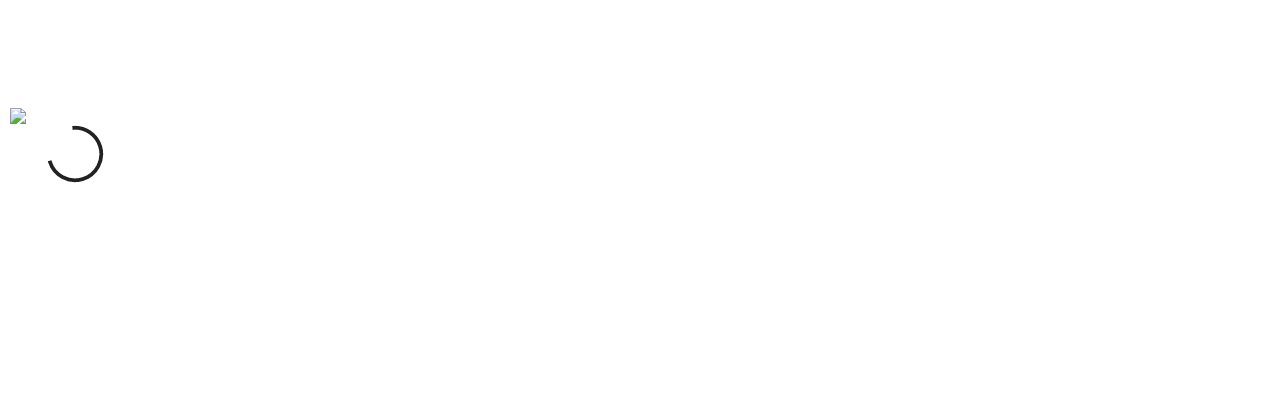

--- FILE ---
content_type: application/javascript
request_url: https://www.merkosshlichus.com/runtime.76edc26db707c068.js
body_size: 1974
content:
(()=>{"use strict";var e,v={},g={};function t(e){var f=g[e];if(void 0!==f)return f.exports;var a=g[e]={id:e,loaded:!1,exports:{}};return v[e].call(a.exports,a,a.exports,t),a.loaded=!0,a.exports}t.m=v,e=[],t.O=(f,a,n,c)=>{if(!a){var r=1/0;for(d=0;d<e.length;d++){for(var[a,n,c]=e[d],l=!0,i=0;i<a.length;i++)(!1&c||r>=c)&&Object.keys(t.O).every(p=>t.O[p](a[i]))?a.splice(i--,1):(l=!1,c<r&&(r=c));if(l){e.splice(d--,1);var o=n();void 0!==o&&(f=o)}}return f}c=c||0;for(var d=e.length;d>0&&e[d-1][2]>c;d--)e[d]=e[d-1];e[d]=[a,n,c]},t.n=e=>{var f=e&&e.__esModule?()=>e.default:()=>e;return t.d(f,{a:f}),f},(()=>{var f,e=Object.getPrototypeOf?a=>Object.getPrototypeOf(a):a=>a.__proto__;t.t=function(a,n){if(1&n&&(a=this(a)),8&n||"object"==typeof a&&a&&(4&n&&a.__esModule||16&n&&"function"==typeof a.then))return a;var c=Object.create(null);t.r(c);var d={};f=f||[null,e({}),e([]),e(e)];for(var r=2&n&&a;"object"==typeof r&&!~f.indexOf(r);r=e(r))Object.getOwnPropertyNames(r).forEach(l=>d[l]=()=>a[l]);return d.default=()=>a,t.d(c,d),c}})(),t.d=(e,f)=>{for(var a in f)t.o(f,a)&&!t.o(e,a)&&Object.defineProperty(e,a,{enumerable:!0,get:f[a]})},t.f={},t.e=e=>Promise.all(Object.keys(t.f).reduce((f,a)=>(t.f[a](e,f),f),[])),t.u=e=>(76===e?"common":e)+"."+{33:"8577fdd05393d878",56:"083be29887a0c010",76:"dd28c85d5834425a",79:"b0b6edcfe94306ac",86:"daf9359623cccaad",113:"36971b624ba6b716",125:"f038c3b9111d963b",133:"84ba03c5bec17d89",178:"3a7327605dec3665",235:"5c27c9f4b9ba6840",250:"bf1cc7e06bcfd3de",262:"001c0b9d9edcc650",353:"a56fdb11119c8f41",355:"8f55ea7bb1b0e8dc",392:"8cc96db35565be91",412:"1d85bc93bace17c1",505:"5e1da4f474439cdc",517:"13c91d6fe9f7092f",552:"0db18d1a180dedec",556:"a7d4cdbbb9fcb3a5",574:"777a49ccc47a4995",596:"f48d4121008104f7",642:"0ff1382be8b3e6f9",644:"f0f6cd4a8fa23ed5",664:"582aad70ceacb9d1",668:"4f7edd946e2a69aa",678:"3ffb3949fe2ad22f",695:"329be1c2dd322aa9",726:"1f53809359b290df",763:"dd2faba710a879fa",791:"6e4e352159505fe1",800:"da7bd0286daa78f9",830:"638401cb6180ab80",854:"5faa11bf6c8ce0fe",890:"b7046b2af7c215f7",911:"a7e71ec89226fd53",927:"dad39623ea1ca3c1",930:"ae799585c6ff5409",935:"938a86a9acdac018",959:"b533a4672bd12cbc",961:"6aabccf32cf0e7f3",982:"93c734d6af1e97bc"}[e]+".js",t.miniCssF=e=>{},t.o=(e,f)=>Object.prototype.hasOwnProperty.call(e,f),(()=>{var e={},f="public:";t.l=(a,n,c,d)=>{if(e[a])e[a].push(n);else{var r,l;if(void 0!==c)for(var i=document.getElementsByTagName("script"),o=0;o<i.length;o++){var b=i[o];if(b.getAttribute("src")==a||b.getAttribute("data-webpack")==f+c){r=b;break}}r||(l=!0,(r=document.createElement("script")).type="module",r.charset="utf-8",r.timeout=120,t.nc&&r.setAttribute("nonce",t.nc),r.setAttribute("data-webpack",f+c),r.src=t.tu(a)),e[a]=[n];var u=(_,p)=>{r.onerror=r.onload=null,clearTimeout(s);var h=e[a];if(delete e[a],r.parentNode&&r.parentNode.removeChild(r),h&&h.forEach(y=>y(p)),_)return _(p)},s=setTimeout(u.bind(null,void 0,{type:"timeout",target:r}),12e4);r.onerror=u.bind(null,r.onerror),r.onload=u.bind(null,r.onload),l&&document.head.appendChild(r)}}})(),t.r=e=>{typeof Symbol<"u"&&Symbol.toStringTag&&Object.defineProperty(e,Symbol.toStringTag,{value:"Module"}),Object.defineProperty(e,"__esModule",{value:!0})},t.nmd=e=>(e.paths=[],e.children||(e.children=[]),e),(()=>{var e;t.tt=()=>(void 0===e&&(e={createScriptURL:f=>f},typeof trustedTypes<"u"&&trustedTypes.createPolicy&&(e=trustedTypes.createPolicy("angular#bundler",e))),e)})(),t.tu=e=>t.tt().createScriptURL(e),t.p="",(()=>{var e={121:0};t.f.j=(n,c)=>{var d=t.o(e,n)?e[n]:void 0;if(0!==d)if(d)c.push(d[2]);else if(121!=n){var r=new Promise((b,u)=>d=e[n]=[b,u]);c.push(d[2]=r);var l=t.p+t.u(n),i=new Error;t.l(l,b=>{if(t.o(e,n)&&(0!==(d=e[n])&&(e[n]=void 0),d)){var u=b&&("load"===b.type?"missing":b.type),s=b&&b.target&&b.target.src;i.message="Loading chunk "+n+" failed.\n("+u+": "+s+")",i.name="ChunkLoadError",i.type=u,i.request=s,d[1](i)}},"chunk-"+n,n)}else e[n]=0},t.O.j=n=>0===e[n];var f=(n,c)=>{var i,o,[d,r,l]=c,b=0;if(d.some(s=>0!==e[s])){for(i in r)t.o(r,i)&&(t.m[i]=r[i]);if(l)var u=l(t)}for(n&&n(c);b<d.length;b++)t.o(e,o=d[b])&&e[o]&&e[o][0](),e[o]=0;return t.O(u)},a=self.webpackChunkpublic=self.webpackChunkpublic||[];a.forEach(f.bind(null,0)),a.push=f.bind(null,a.push.bind(a))})()})();